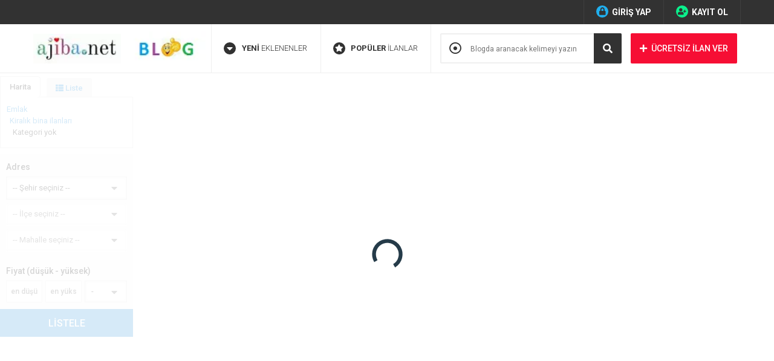

--- FILE ---
content_type: text/html; charset=UTF-8
request_url: https://ajiba.net/akilli-harita/?kat=313&sirala=
body_size: 13798
content:
<!DOCTYPE html>
<html lang="tr-TR">
<head>

<link rel="profile" href="//gmpg.org/xfn/11">
<link rel="pingback" href="https://ajiba.net/xmlrpc.php">
<meta charset="UTF-8">
<meta name="viewport" content="width=device-width, initial-scale=1, maximum-scale=1, user-scalable=yes">
	<style>img:is([sizes="auto" i], [sizes^="auto," i]) { contain-intrinsic-size: 3000px 1500px }</style>
	
		<!-- All in One SEO Pro 4.9.3 - aioseo.com -->
		<title></title>
	<meta name="yandex-verification" content="e9f2912d8287efda" />
	<link rel="canonical" href="https://ajiba.net/akilli-harita/" />
	<meta name="generator" content="All in One SEO Pro (AIOSEO) 4.9.3" />
		<script type="application/ld+json" class="aioseo-schema">
			{"@context":"https:\/\/schema.org","@graph":[{"@type":"BreadcrumbList","@id":"https:\/\/ajiba.net\/akilli-harita\/#breadcrumblist","itemListElement":[{"@type":"ListItem","@id":"https:\/\/ajiba.net#listItem","position":1,"name":"Home"}]},{"@type":"Organization","@id":"https:\/\/ajiba.net\/#organization","name":"Ajiba.Net","description":"Ajiba Ya\u015fam ve Al\u0131\u015fveri\u015f Merkezi","url":"https:\/\/ajiba.net\/","logo":{"@type":"ImageObject","url":"https:\/\/ajiba.net\/wp-content\/uploads\/ajiba-logo.png","@id":"https:\/\/ajiba.net\/akilli-harita\/#organizationLogo","width":220,"height":40},"image":{"@id":"https:\/\/ajiba.net\/akilli-harita\/#organizationLogo"}},{"@type":"WebPage","@id":"https:\/\/ajiba.net\/akilli-harita\/#webpage","url":"https:\/\/ajiba.net\/akilli-harita\/","inLanguage":"tr-TR","isPartOf":{"@id":"https:\/\/ajiba.net\/#website"},"breadcrumb":{"@id":"https:\/\/ajiba.net\/akilli-harita\/#breadcrumblist"}},{"@type":"WebSite","@id":"https:\/\/ajiba.net\/#website","url":"https:\/\/ajiba.net\/","name":"Ajiba AVM","description":"Ajiba Ya\u015fam ve Al\u0131\u015fveri\u015f Merkezi","inLanguage":"tr-TR","publisher":{"@id":"https:\/\/ajiba.net\/#organization"}}]}
		</script>
		<!-- All in One SEO Pro -->

<link rel='dns-prefetch' href='//fonts.googleapis.com' />
<script type="text/javascript">
/* <![CDATA[ */
window._wpemojiSettings = {"baseUrl":"https:\/\/s.w.org\/images\/core\/emoji\/16.0.1\/72x72\/","ext":".png","svgUrl":"https:\/\/s.w.org\/images\/core\/emoji\/16.0.1\/svg\/","svgExt":".svg","source":{"concatemoji":"https:\/\/ajiba.net\/wp-includes\/js\/wp-emoji-release.min.js?ver=6.8.3"}};
/*! This file is auto-generated */
!function(s,n){var o,i,e;function c(e){try{var t={supportTests:e,timestamp:(new Date).valueOf()};sessionStorage.setItem(o,JSON.stringify(t))}catch(e){}}function p(e,t,n){e.clearRect(0,0,e.canvas.width,e.canvas.height),e.fillText(t,0,0);var t=new Uint32Array(e.getImageData(0,0,e.canvas.width,e.canvas.height).data),a=(e.clearRect(0,0,e.canvas.width,e.canvas.height),e.fillText(n,0,0),new Uint32Array(e.getImageData(0,0,e.canvas.width,e.canvas.height).data));return t.every(function(e,t){return e===a[t]})}function u(e,t){e.clearRect(0,0,e.canvas.width,e.canvas.height),e.fillText(t,0,0);for(var n=e.getImageData(16,16,1,1),a=0;a<n.data.length;a++)if(0!==n.data[a])return!1;return!0}function f(e,t,n,a){switch(t){case"flag":return n(e,"\ud83c\udff3\ufe0f\u200d\u26a7\ufe0f","\ud83c\udff3\ufe0f\u200b\u26a7\ufe0f")?!1:!n(e,"\ud83c\udde8\ud83c\uddf6","\ud83c\udde8\u200b\ud83c\uddf6")&&!n(e,"\ud83c\udff4\udb40\udc67\udb40\udc62\udb40\udc65\udb40\udc6e\udb40\udc67\udb40\udc7f","\ud83c\udff4\u200b\udb40\udc67\u200b\udb40\udc62\u200b\udb40\udc65\u200b\udb40\udc6e\u200b\udb40\udc67\u200b\udb40\udc7f");case"emoji":return!a(e,"\ud83e\udedf")}return!1}function g(e,t,n,a){var r="undefined"!=typeof WorkerGlobalScope&&self instanceof WorkerGlobalScope?new OffscreenCanvas(300,150):s.createElement("canvas"),o=r.getContext("2d",{willReadFrequently:!0}),i=(o.textBaseline="top",o.font="600 32px Arial",{});return e.forEach(function(e){i[e]=t(o,e,n,a)}),i}function t(e){var t=s.createElement("script");t.src=e,t.defer=!0,s.head.appendChild(t)}"undefined"!=typeof Promise&&(o="wpEmojiSettingsSupports",i=["flag","emoji"],n.supports={everything:!0,everythingExceptFlag:!0},e=new Promise(function(e){s.addEventListener("DOMContentLoaded",e,{once:!0})}),new Promise(function(t){var n=function(){try{var e=JSON.parse(sessionStorage.getItem(o));if("object"==typeof e&&"number"==typeof e.timestamp&&(new Date).valueOf()<e.timestamp+604800&&"object"==typeof e.supportTests)return e.supportTests}catch(e){}return null}();if(!n){if("undefined"!=typeof Worker&&"undefined"!=typeof OffscreenCanvas&&"undefined"!=typeof URL&&URL.createObjectURL&&"undefined"!=typeof Blob)try{var e="postMessage("+g.toString()+"("+[JSON.stringify(i),f.toString(),p.toString(),u.toString()].join(",")+"));",a=new Blob([e],{type:"text/javascript"}),r=new Worker(URL.createObjectURL(a),{name:"wpTestEmojiSupports"});return void(r.onmessage=function(e){c(n=e.data),r.terminate(),t(n)})}catch(e){}c(n=g(i,f,p,u))}t(n)}).then(function(e){for(var t in e)n.supports[t]=e[t],n.supports.everything=n.supports.everything&&n.supports[t],"flag"!==t&&(n.supports.everythingExceptFlag=n.supports.everythingExceptFlag&&n.supports[t]);n.supports.everythingExceptFlag=n.supports.everythingExceptFlag&&!n.supports.flag,n.DOMReady=!1,n.readyCallback=function(){n.DOMReady=!0}}).then(function(){return e}).then(function(){var e;n.supports.everything||(n.readyCallback(),(e=n.source||{}).concatemoji?t(e.concatemoji):e.wpemoji&&e.twemoji&&(t(e.twemoji),t(e.wpemoji)))}))}((window,document),window._wpemojiSettings);
/* ]]> */
</script>
<style id='wp-emoji-styles-inline-css' type='text/css'>

	img.wp-smiley, img.emoji {
		display: inline !important;
		border: none !important;
		box-shadow: none !important;
		height: 1em !important;
		width: 1em !important;
		margin: 0 0.07em !important;
		vertical-align: -0.1em !important;
		background: none !important;
		padding: 0 !important;
	}
</style>
<link rel='stylesheet' id='wp-block-library-css' href='https://ajiba.net/wp-includes/css/dist/block-library/style.min.css?ver=6.8.3' type='text/css' media='all' />
<style id='classic-theme-styles-inline-css' type='text/css'>
/*! This file is auto-generated */
.wp-block-button__link{color:#fff;background-color:#32373c;border-radius:9999px;box-shadow:none;text-decoration:none;padding:calc(.667em + 2px) calc(1.333em + 2px);font-size:1.125em}.wp-block-file__button{background:#32373c;color:#fff;text-decoration:none}
</style>
<link rel='stylesheet' id='aioseo/css/src/vue/standalone/blocks/table-of-contents/global.scss-css' href='https://ajiba.net/wp-content/plugins/all-in-one-seo-pack-pro/dist/Pro/assets/css/table-of-contents/global.e90f6d47.css?ver=4.9.3' type='text/css' media='all' />
<link rel='stylesheet' id='aioseo/css/src/vue/standalone/blocks/pro/recipe/global.scss-css' href='https://ajiba.net/wp-content/plugins/all-in-one-seo-pack-pro/dist/Pro/assets/css/recipe/global.67a3275f.css?ver=4.9.3' type='text/css' media='all' />
<link rel='stylesheet' id='aioseo/css/src/vue/standalone/blocks/pro/product/global.scss-css' href='https://ajiba.net/wp-content/plugins/all-in-one-seo-pack-pro/dist/Pro/assets/css/product/global.61066cfb.css?ver=4.9.3' type='text/css' media='all' />
<style id='global-styles-inline-css' type='text/css'>
:root{--wp--preset--aspect-ratio--square: 1;--wp--preset--aspect-ratio--4-3: 4/3;--wp--preset--aspect-ratio--3-4: 3/4;--wp--preset--aspect-ratio--3-2: 3/2;--wp--preset--aspect-ratio--2-3: 2/3;--wp--preset--aspect-ratio--16-9: 16/9;--wp--preset--aspect-ratio--9-16: 9/16;--wp--preset--color--black: #000000;--wp--preset--color--cyan-bluish-gray: #abb8c3;--wp--preset--color--white: #ffffff;--wp--preset--color--pale-pink: #f78da7;--wp--preset--color--vivid-red: #cf2e2e;--wp--preset--color--luminous-vivid-orange: #ff6900;--wp--preset--color--luminous-vivid-amber: #fcb900;--wp--preset--color--light-green-cyan: #7bdcb5;--wp--preset--color--vivid-green-cyan: #00d084;--wp--preset--color--pale-cyan-blue: #8ed1fc;--wp--preset--color--vivid-cyan-blue: #0693e3;--wp--preset--color--vivid-purple: #9b51e0;--wp--preset--gradient--vivid-cyan-blue-to-vivid-purple: linear-gradient(135deg,rgba(6,147,227,1) 0%,rgb(155,81,224) 100%);--wp--preset--gradient--light-green-cyan-to-vivid-green-cyan: linear-gradient(135deg,rgb(122,220,180) 0%,rgb(0,208,130) 100%);--wp--preset--gradient--luminous-vivid-amber-to-luminous-vivid-orange: linear-gradient(135deg,rgba(252,185,0,1) 0%,rgba(255,105,0,1) 100%);--wp--preset--gradient--luminous-vivid-orange-to-vivid-red: linear-gradient(135deg,rgba(255,105,0,1) 0%,rgb(207,46,46) 100%);--wp--preset--gradient--very-light-gray-to-cyan-bluish-gray: linear-gradient(135deg,rgb(238,238,238) 0%,rgb(169,184,195) 100%);--wp--preset--gradient--cool-to-warm-spectrum: linear-gradient(135deg,rgb(74,234,220) 0%,rgb(151,120,209) 20%,rgb(207,42,186) 40%,rgb(238,44,130) 60%,rgb(251,105,98) 80%,rgb(254,248,76) 100%);--wp--preset--gradient--blush-light-purple: linear-gradient(135deg,rgb(255,206,236) 0%,rgb(152,150,240) 100%);--wp--preset--gradient--blush-bordeaux: linear-gradient(135deg,rgb(254,205,165) 0%,rgb(254,45,45) 50%,rgb(107,0,62) 100%);--wp--preset--gradient--luminous-dusk: linear-gradient(135deg,rgb(255,203,112) 0%,rgb(199,81,192) 50%,rgb(65,88,208) 100%);--wp--preset--gradient--pale-ocean: linear-gradient(135deg,rgb(255,245,203) 0%,rgb(182,227,212) 50%,rgb(51,167,181) 100%);--wp--preset--gradient--electric-grass: linear-gradient(135deg,rgb(202,248,128) 0%,rgb(113,206,126) 100%);--wp--preset--gradient--midnight: linear-gradient(135deg,rgb(2,3,129) 0%,rgb(40,116,252) 100%);--wp--preset--font-size--small: 13px;--wp--preset--font-size--medium: 20px;--wp--preset--font-size--large: 36px;--wp--preset--font-size--x-large: 42px;--wp--preset--spacing--20: 0.44rem;--wp--preset--spacing--30: 0.67rem;--wp--preset--spacing--40: 1rem;--wp--preset--spacing--50: 1.5rem;--wp--preset--spacing--60: 2.25rem;--wp--preset--spacing--70: 3.38rem;--wp--preset--spacing--80: 5.06rem;--wp--preset--shadow--natural: 6px 6px 9px rgba(0, 0, 0, 0.2);--wp--preset--shadow--deep: 12px 12px 50px rgba(0, 0, 0, 0.4);--wp--preset--shadow--sharp: 6px 6px 0px rgba(0, 0, 0, 0.2);--wp--preset--shadow--outlined: 6px 6px 0px -3px rgba(255, 255, 255, 1), 6px 6px rgba(0, 0, 0, 1);--wp--preset--shadow--crisp: 6px 6px 0px rgba(0, 0, 0, 1);}:where(.is-layout-flex){gap: 0.5em;}:where(.is-layout-grid){gap: 0.5em;}body .is-layout-flex{display: flex;}.is-layout-flex{flex-wrap: wrap;align-items: center;}.is-layout-flex > :is(*, div){margin: 0;}body .is-layout-grid{display: grid;}.is-layout-grid > :is(*, div){margin: 0;}:where(.wp-block-columns.is-layout-flex){gap: 2em;}:where(.wp-block-columns.is-layout-grid){gap: 2em;}:where(.wp-block-post-template.is-layout-flex){gap: 1.25em;}:where(.wp-block-post-template.is-layout-grid){gap: 1.25em;}.has-black-color{color: var(--wp--preset--color--black) !important;}.has-cyan-bluish-gray-color{color: var(--wp--preset--color--cyan-bluish-gray) !important;}.has-white-color{color: var(--wp--preset--color--white) !important;}.has-pale-pink-color{color: var(--wp--preset--color--pale-pink) !important;}.has-vivid-red-color{color: var(--wp--preset--color--vivid-red) !important;}.has-luminous-vivid-orange-color{color: var(--wp--preset--color--luminous-vivid-orange) !important;}.has-luminous-vivid-amber-color{color: var(--wp--preset--color--luminous-vivid-amber) !important;}.has-light-green-cyan-color{color: var(--wp--preset--color--light-green-cyan) !important;}.has-vivid-green-cyan-color{color: var(--wp--preset--color--vivid-green-cyan) !important;}.has-pale-cyan-blue-color{color: var(--wp--preset--color--pale-cyan-blue) !important;}.has-vivid-cyan-blue-color{color: var(--wp--preset--color--vivid-cyan-blue) !important;}.has-vivid-purple-color{color: var(--wp--preset--color--vivid-purple) !important;}.has-black-background-color{background-color: var(--wp--preset--color--black) !important;}.has-cyan-bluish-gray-background-color{background-color: var(--wp--preset--color--cyan-bluish-gray) !important;}.has-white-background-color{background-color: var(--wp--preset--color--white) !important;}.has-pale-pink-background-color{background-color: var(--wp--preset--color--pale-pink) !important;}.has-vivid-red-background-color{background-color: var(--wp--preset--color--vivid-red) !important;}.has-luminous-vivid-orange-background-color{background-color: var(--wp--preset--color--luminous-vivid-orange) !important;}.has-luminous-vivid-amber-background-color{background-color: var(--wp--preset--color--luminous-vivid-amber) !important;}.has-light-green-cyan-background-color{background-color: var(--wp--preset--color--light-green-cyan) !important;}.has-vivid-green-cyan-background-color{background-color: var(--wp--preset--color--vivid-green-cyan) !important;}.has-pale-cyan-blue-background-color{background-color: var(--wp--preset--color--pale-cyan-blue) !important;}.has-vivid-cyan-blue-background-color{background-color: var(--wp--preset--color--vivid-cyan-blue) !important;}.has-vivid-purple-background-color{background-color: var(--wp--preset--color--vivid-purple) !important;}.has-black-border-color{border-color: var(--wp--preset--color--black) !important;}.has-cyan-bluish-gray-border-color{border-color: var(--wp--preset--color--cyan-bluish-gray) !important;}.has-white-border-color{border-color: var(--wp--preset--color--white) !important;}.has-pale-pink-border-color{border-color: var(--wp--preset--color--pale-pink) !important;}.has-vivid-red-border-color{border-color: var(--wp--preset--color--vivid-red) !important;}.has-luminous-vivid-orange-border-color{border-color: var(--wp--preset--color--luminous-vivid-orange) !important;}.has-luminous-vivid-amber-border-color{border-color: var(--wp--preset--color--luminous-vivid-amber) !important;}.has-light-green-cyan-border-color{border-color: var(--wp--preset--color--light-green-cyan) !important;}.has-vivid-green-cyan-border-color{border-color: var(--wp--preset--color--vivid-green-cyan) !important;}.has-pale-cyan-blue-border-color{border-color: var(--wp--preset--color--pale-cyan-blue) !important;}.has-vivid-cyan-blue-border-color{border-color: var(--wp--preset--color--vivid-cyan-blue) !important;}.has-vivid-purple-border-color{border-color: var(--wp--preset--color--vivid-purple) !important;}.has-vivid-cyan-blue-to-vivid-purple-gradient-background{background: var(--wp--preset--gradient--vivid-cyan-blue-to-vivid-purple) !important;}.has-light-green-cyan-to-vivid-green-cyan-gradient-background{background: var(--wp--preset--gradient--light-green-cyan-to-vivid-green-cyan) !important;}.has-luminous-vivid-amber-to-luminous-vivid-orange-gradient-background{background: var(--wp--preset--gradient--luminous-vivid-amber-to-luminous-vivid-orange) !important;}.has-luminous-vivid-orange-to-vivid-red-gradient-background{background: var(--wp--preset--gradient--luminous-vivid-orange-to-vivid-red) !important;}.has-very-light-gray-to-cyan-bluish-gray-gradient-background{background: var(--wp--preset--gradient--very-light-gray-to-cyan-bluish-gray) !important;}.has-cool-to-warm-spectrum-gradient-background{background: var(--wp--preset--gradient--cool-to-warm-spectrum) !important;}.has-blush-light-purple-gradient-background{background: var(--wp--preset--gradient--blush-light-purple) !important;}.has-blush-bordeaux-gradient-background{background: var(--wp--preset--gradient--blush-bordeaux) !important;}.has-luminous-dusk-gradient-background{background: var(--wp--preset--gradient--luminous-dusk) !important;}.has-pale-ocean-gradient-background{background: var(--wp--preset--gradient--pale-ocean) !important;}.has-electric-grass-gradient-background{background: var(--wp--preset--gradient--electric-grass) !important;}.has-midnight-gradient-background{background: var(--wp--preset--gradient--midnight) !important;}.has-small-font-size{font-size: var(--wp--preset--font-size--small) !important;}.has-medium-font-size{font-size: var(--wp--preset--font-size--medium) !important;}.has-large-font-size{font-size: var(--wp--preset--font-size--large) !important;}.has-x-large-font-size{font-size: var(--wp--preset--font-size--x-large) !important;}
:where(.wp-block-post-template.is-layout-flex){gap: 1.25em;}:where(.wp-block-post-template.is-layout-grid){gap: 1.25em;}
:where(.wp-block-columns.is-layout-flex){gap: 2em;}:where(.wp-block-columns.is-layout-grid){gap: 2em;}
:root :where(.wp-block-pullquote){font-size: 1.5em;line-height: 1.6;}
</style>
<link rel='stylesheet' id='css-css' href='https://ajiba.net/wp-content/themes/ilanv2/style.css?ver=6.8.3' type='text/css' media='all' />
<link rel='stylesheet' id='icons-css' href='https://ajiba.net/wp-content/themes/ilanv2/css/font-awesome.min.css?ver=6.8.3' type='text/css' media='all' />
<link rel='stylesheet' id='roboto-css' href='https://fonts.googleapis.com/css?family=Roboto%3A300%2C400%2C500%2C600%2C700%2C900&#038;subset=latin-ext&#038;ver=6.8.3' type='text/css' media='all' />
<link rel='stylesheet' id='jqui-css' href='https://ajiba.net/wp-content/themes/ilanv2/css/jquery-ui-1.9.2.custom.min.css?ver=6.8.3' type='text/css' media='all' />
<link rel='stylesheet' id='scrollbar-css' href='https://ajiba.net/wp-content/themes/ilanv2/css/jquery.scrollbar.css?ver=6.8.3' type='text/css' media='all' />
<link rel='stylesheet' id='slick-css' href='https://ajiba.net/wp-content/themes/ilanv2/css/slick.css?ver=6.8.3' type='text/css' media='all' />
<script type="text/javascript">
            window._nslDOMReady = function (callback) {
                if ( document.readyState === "complete" || document.readyState === "interactive" ) {
                    callback();
                } else {
                    document.addEventListener( "DOMContentLoaded", callback );
                }
            };
            </script><script type="text/javascript" src="https://ajiba.net/wp-content/themes/ilanv2/js/jquery-1.8.3.min.js?ver=6.8.3" id="jquery-full-js"></script>
<script type="text/javascript" src="https://ajiba.net/wp-content/themes/ilanv2/js/jquery-ui-1.9.2.custom.min.js?ver=6.8.3" id="jquery-ui-js"></script>
<script type="text/javascript" src="https://ajiba.net/wp-content/themes/ilanv2/js/jquery.scrollbar.min.js?ver=6.8.3" id="scrollbar-js"></script>
<script type="text/javascript" src="https://ajiba.net/wp-content/themes/ilanv2/js/slick.min.js?ver=6.8.3" id="slick-js"></script>
<script type="text/javascript" src="https://ajiba.net/wp-content/themes/ilanv2/js/scripts.js?ver=6.8.3" id="scripts-js"></script>
<link rel="https://api.w.org/" href="https://ajiba.net/wp-json/" /><link rel="EditURI" type="application/rsd+xml" title="RSD" href="https://ajiba.net/xmlrpc.php?rsd" />
<meta name="generator" content="WordPress 6.8.3" />
<script>document.createElement( "picture" );if(!window.HTMLPictureElement && document.addEventListener) {window.addEventListener("DOMContentLoaded", function() {var s = document.createElement("script");s.src = "https://ajiba.net/wp-content/plugins/webp-express/js/picturefill.min.js";document.body.appendChild(s);});}</script><link rel="icon" href="https://ajiba.net/wp-content/uploads/cropped-emoji-32x32.jpg" sizes="32x32" />
<link rel="icon" href="https://ajiba.net/wp-content/uploads/cropped-emoji-192x192.jpg" sizes="192x192" />
<link rel="apple-touch-icon" href="https://ajiba.net/wp-content/uploads/cropped-emoji-180x180.jpg" />
<meta name="msapplication-TileImage" content="https://ajiba.net/wp-content/uploads/cropped-emoji-270x270.jpg" />
<style type="text/css">div.nsl-container[data-align="left"] {
    text-align: left;
}

div.nsl-container[data-align="center"] {
    text-align: center;
}

div.nsl-container[data-align="right"] {
    text-align: right;
}


div.nsl-container div.nsl-container-buttons a[data-plugin="nsl"] {
    text-decoration: none;
    box-shadow: none;
    border: 0;
}

div.nsl-container .nsl-container-buttons {
    display: flex;
    padding: 5px 0;
}

div.nsl-container.nsl-container-block .nsl-container-buttons {
    display: inline-grid;
    grid-template-columns: minmax(145px, auto);
}

div.nsl-container-block-fullwidth .nsl-container-buttons {
    flex-flow: column;
    align-items: center;
}

div.nsl-container-block-fullwidth .nsl-container-buttons a,
div.nsl-container-block .nsl-container-buttons a {
    flex: 1 1 auto;
    display: block;
    margin: 5px 0;
    width: 100%;
}

div.nsl-container-inline {
    margin: -5px;
    text-align: left;
}

div.nsl-container-inline .nsl-container-buttons {
    justify-content: center;
    flex-wrap: wrap;
}

div.nsl-container-inline .nsl-container-buttons a {
    margin: 5px;
    display: inline-block;
}

div.nsl-container-grid .nsl-container-buttons {
    flex-flow: row;
    align-items: center;
    flex-wrap: wrap;
}

div.nsl-container-grid .nsl-container-buttons a {
    flex: 1 1 auto;
    display: block;
    margin: 5px;
    max-width: 280px;
    width: 100%;
}

@media only screen and (min-width: 650px) {
    div.nsl-container-grid .nsl-container-buttons a {
        width: auto;
    }
}

div.nsl-container .nsl-button {
    cursor: pointer;
    vertical-align: top;
    border-radius: 4px;
}

div.nsl-container .nsl-button-default {
    color: #fff;
    display: flex;
}

div.nsl-container .nsl-button-icon {
    display: inline-block;
}

div.nsl-container .nsl-button-svg-container {
    flex: 0 0 auto;
    padding: 8px;
    display: flex;
    align-items: center;
}

div.nsl-container svg {
    height: 24px;
    width: 24px;
    vertical-align: top;
}

div.nsl-container .nsl-button-default div.nsl-button-label-container {
    margin: 0 24px 0 12px;
    padding: 10px 0;
    font-family: Helvetica, Arial, sans-serif;
    font-size: 16px;
    line-height: 20px;
    letter-spacing: .25px;
    overflow: hidden;
    text-align: center;
    text-overflow: clip;
    white-space: nowrap;
    flex: 1 1 auto;
    -webkit-font-smoothing: antialiased;
    -moz-osx-font-smoothing: grayscale;
    text-transform: none;
    display: inline-block;
}

div.nsl-container .nsl-button-google[data-skin="dark"] .nsl-button-svg-container {
    margin: 1px;
    padding: 7px;
    border-radius: 3px;
    background: #fff;
}

div.nsl-container .nsl-button-google[data-skin="light"] {
    border-radius: 1px;
    box-shadow: 0 1px 5px 0 rgba(0, 0, 0, .25);
    color: RGBA(0, 0, 0, 0.54);
}

div.nsl-container .nsl-button-apple .nsl-button-svg-container {
    padding: 0 6px;
}

div.nsl-container .nsl-button-apple .nsl-button-svg-container svg {
    height: 40px;
    width: auto;
}

div.nsl-container .nsl-button-apple[data-skin="light"] {
    color: #000;
    box-shadow: 0 0 0 1px #000;
}

div.nsl-container .nsl-button-facebook[data-skin="white"] {
    color: #000;
    box-shadow: inset 0 0 0 1px #000;
}

div.nsl-container .nsl-button-facebook[data-skin="light"] {
    color: #1877F2;
    box-shadow: inset 0 0 0 1px #1877F2;
}

div.nsl-container .nsl-button-spotify[data-skin="white"] {
    color: #191414;
    box-shadow: inset 0 0 0 1px #191414;
}

div.nsl-container .nsl-button-apple div.nsl-button-label-container {
    font-size: 17px;
    font-family: -apple-system, BlinkMacSystemFont, "Segoe UI", Roboto, Helvetica, Arial, sans-serif, "Apple Color Emoji", "Segoe UI Emoji", "Segoe UI Symbol";
}

div.nsl-container .nsl-button-slack div.nsl-button-label-container {
    font-size: 17px;
    font-family: -apple-system, BlinkMacSystemFont, "Segoe UI", Roboto, Helvetica, Arial, sans-serif, "Apple Color Emoji", "Segoe UI Emoji", "Segoe UI Symbol";
}

div.nsl-container .nsl-button-slack[data-skin="light"] {
    color: #000000;
    box-shadow: inset 0 0 0 1px #DDDDDD;
}

div.nsl-container .nsl-button-tiktok[data-skin="light"] {
    color: #161823;
    box-shadow: 0 0 0 1px rgba(22, 24, 35, 0.12);
}


div.nsl-container .nsl-button-kakao {
    color: rgba(0, 0, 0, 0.85);
}

.nsl-clear {
    clear: both;
}

.nsl-container {
    clear: both;
}

.nsl-disabled-provider .nsl-button {
    filter: grayscale(1);
    opacity: 0.8;
}

/*Button align start*/

div.nsl-container-inline[data-align="left"] .nsl-container-buttons {
    justify-content: flex-start;
}

div.nsl-container-inline[data-align="center"] .nsl-container-buttons {
    justify-content: center;
}

div.nsl-container-inline[data-align="right"] .nsl-container-buttons {
    justify-content: flex-end;
}


div.nsl-container-grid[data-align="left"] .nsl-container-buttons {
    justify-content: flex-start;
}

div.nsl-container-grid[data-align="center"] .nsl-container-buttons {
    justify-content: center;
}

div.nsl-container-grid[data-align="right"] .nsl-container-buttons {
    justify-content: flex-end;
}

div.nsl-container-grid[data-align="space-around"] .nsl-container-buttons {
    justify-content: space-around;
}

div.nsl-container-grid[data-align="space-between"] .nsl-container-buttons {
    justify-content: space-between;
}

/* Button align end*/

/* Redirect */

#nsl-redirect-overlay {
    display: flex;
    flex-direction: column;
    justify-content: center;
    align-items: center;
    position: fixed;
    z-index: 1000000;
    left: 0;
    top: 0;
    width: 100%;
    height: 100%;
    backdrop-filter: blur(1px);
    background-color: RGBA(0, 0, 0, .32);;
}

#nsl-redirect-overlay-container {
    display: flex;
    flex-direction: column;
    justify-content: center;
    align-items: center;
    background-color: white;
    padding: 30px;
    border-radius: 10px;
}

#nsl-redirect-overlay-spinner {
    content: '';
    display: block;
    margin: 20px;
    border: 9px solid RGBA(0, 0, 0, .6);
    border-top: 9px solid #fff;
    border-radius: 50%;
    box-shadow: inset 0 0 0 1px RGBA(0, 0, 0, .6), 0 0 0 1px RGBA(0, 0, 0, .6);
    width: 40px;
    height: 40px;
    animation: nsl-loader-spin 2s linear infinite;
}

@keyframes nsl-loader-spin {
    0% {
        transform: rotate(0deg)
    }
    to {
        transform: rotate(360deg)
    }
}

#nsl-redirect-overlay-title {
    font-family: -apple-system, BlinkMacSystemFont, "Segoe UI", Roboto, Oxygen-Sans, Ubuntu, Cantarell, "Helvetica Neue", sans-serif;
    font-size: 18px;
    font-weight: bold;
    color: #3C434A;
}

#nsl-redirect-overlay-text {
    font-family: -apple-system, BlinkMacSystemFont, "Segoe UI", Roboto, Oxygen-Sans, Ubuntu, Cantarell, "Helvetica Neue", sans-serif;
    text-align: center;
    font-size: 14px;
    color: #3C434A;
}

/* Redirect END*/</style><style type="text/css">/* Notice fallback */
#nsl-notices-fallback {
    position: fixed;
    right: 10px;
    top: 10px;
    z-index: 10000;
}

.admin-bar #nsl-notices-fallback {
    top: 42px;
}

#nsl-notices-fallback > div {
    position: relative;
    background: #fff;
    border-left: 4px solid #fff;
    box-shadow: 0 1px 1px 0 rgba(0, 0, 0, .1);
    margin: 5px 15px 2px;
    padding: 1px 20px;
}

#nsl-notices-fallback > div.error {
    display: block;
    border-left-color: #dc3232;
}

#nsl-notices-fallback > div.updated {
    display: block;
    border-left-color: #46b450;
}

#nsl-notices-fallback p {
    margin: .5em 0;
    padding: 2px;
}

#nsl-notices-fallback > div:after {
    position: absolute;
    right: 5px;
    top: 5px;
    content: '\00d7';
    display: block;
    height: 16px;
    width: 16px;
    line-height: 16px;
    text-align: center;
    font-size: 20px;
    cursor: pointer;
}</style>		<style type="text/css" id="wp-custom-css">
			.main-right .ilanlar .fiyat span {
    font-size: 14px;
    font-weight: bold;
    display: none;
    text-align: center;
}

.ilan-bilgi .ilan-fiyat div {
    background: #333;
    padding: 15px;
    text-align: center;
    font-size: 22px;
    font-weight: 500;
    color: #fff;
    border-bottom: 1px solid #222;
    display: none;
}

@media only screen and (max-width: 768px) {
header .logo img {
margin: 10px 0px 10px 15px; 
}
}		</style>
		    <script type="text/javascript" src="https://ajiba.net/wp-content/themes/ilanv2/js/anime.min.js"></script>
    <script>
        jQuery(document).ready(function(){
            setTimeout(function(){
                anime.timeline({loop: false})
                    .add({
                        targets: '.animated-text .word',
                        scale: [5,1],
                        opacity: [0,1],
                        easing: "easeOutCirc",
                        duration: 800,
                        delay: (el, i) => 800 * i,
                        run: function () {
                            $('.animated-text').addClass("activated")
                        }
                    });
            }, 500)
        })
    </script>
    <style>
        .animated-text {
            visibility: hidden;
        }

        .animated-text.activated {
            visibility: visible;
        }

        .animated-text .word {
            display: inline-block;
            line-height: 1em;
        }
    </style>

    <link rel="stylesheet" href="https://ajiba.net/wp-content/themes/ilanv2/css/aos.css"/>
    <script type="text/javascript" src="https://ajiba.net/wp-content/themes/ilanv2/js/aos.js"></script>
    <script>
        jQuery(document).ready(function(){
            AOS.init();
        })
    </script>

<script type="text/javascript">
var ajax_url = 'https://ajiba.net/callback';
var theme_url = 'https://ajiba.net/wp-content/themes/ilanv2/';
var facebook_id = '';
var is_mobile = 0;
var birim_icons = [{"icon":"<i class=\"fa fa-lira-sign\" data-birim=\"TL\"><\/i>","label":"T\u00fcrk Liras\u0131"},{"icon":"<i class=\"fa fa-dollar-sign\" data-birim=\"USD\"><\/i>","label":"ABD Dolar\u0131"},{"icon":"<i class=\"fa fa-euro-sign\" data-birim=\"EUR\"><\/i>","label":"Euro"},{"icon":"<i class=\"fa fa-pound-sign\" data-birim=\"GBP\"><\/i>","label":"\u0130ngiliz Sterlini"}]</script>
<meta property="fb:pages" content="272652786472462" />

</head>
<body
class="
2402"
    >
<div class="ust">
	<div class="center">
		
					<ul class="user-menu">
				<li>
					<a href="#giris" class="user-login"><i class="fa fa-lock"></i> GİRİŞ YAP</a>
				</li>
				<li><a href="https://ajiba.net/kayit" class="user-reg"><i class="fa fa-user-plus"></i> KAYIT OL</a></li>
			</ul>
		
	</div>
</div>

<header class="header-alt mobile-1">
	<div class="center">

      <div class="header-left">

         <div class="header-left-1">
				<a href="https://ajiba.net" class="logo"><picture><source srcset="https://ajiba.net/wp-content/webp-express/webp-images/uploads/2024/06/ajiba-e1726059117624.jpg.webp" type="image/webp"><img src="https://ajiba.net/wp-content/uploads/2024/06/ajiba-e1726059117624.jpg" class="webpexpress-processed"></picture></a>
         </div>
         
	          <div class="header-left-2">
				<a href="https://ajiba.net/blog" class="logo"><picture><source srcset="https://ajiba.net/wp-content/webp-express/webp-images/themes/ilanv2/images/ajiba-blog.png.webp" type="image/webp"><img src="https://ajiba.net/wp-content/themes/ilanv2/images/ajiba-blog.png" class="webpexpress-processed"></picture></a>
         </div>

      </div>
		<div class="header-right">
			<a href="https://ajiba.net/yeni-eklenenler" class="header-link"><i class="fa fa-caret-down"></i> <strong>YENİ</strong> EKLENENLER</a><a href="https://ajiba.net/populer-ilanlar" class="header-link"><i class="fa fa-star"></i> <strong>POPÜLER</strong> İLANLAR</a>			<div class="search-box long-0">
				<form method="get" action="https://ajiba.net">
					<i class="fa fa-dot-circle"></i>
					<input type="hidden" name="blogda" value="evet" />
					<input type="text" name="s" value="" placeholder="Blogda aranacak kelimeyi yazın" />
					<button type="submit"><i class="fa fa-search"></i></button>
				</form>
			</div>

						<a href="https://ajiba.net/ilan-ver" class="ilan-link"><i class="fa fa-plus"></i> ÜCRETSİZ İLAN VER</a>
					</div>
      <div class="clear"></div>
	</div>
</header>

<div class="search-left ara-left harita-arama" id="left-menu">
			<form method="get" action="" id="search_form">
			<input type="hidden" name="s" value="" />
			<input type="hidden" name="kat" value="313" id="ara_kat" />
			
						<ul class="ara-tabs">
				<li class="active">Harita</li>
				<li><a href="https://ajiba.net?kat=313&sirala=&s="><i class="fa fa-th-list"></i> Liste</a></li>
			</ul>
						
			<div class="ara-form-scroll">
				<div class="ara-kats">
					<ul>
						<li><a href="https://ajiba.net/emlak/">Emlak</a><ul><li><a href="https://ajiba.net/emlak/kiralik-bina/">Kiralık bina ilanları</a><ul><li class="cat-item-none">Kategori yok</li></li>					</ul>
				</div>
				<div class="ara-bar">
					<h3>Adres</h3>
					
					<select class="ara-select" name="il">
						<option value="">-- Şehir seçiniz --</option>
						<option value="1" >Adana</option><option value="2" >Adıyaman</option><option value="3" >Afyonkarahisar</option><option value="4" >Ağrı</option><option value="5" >Aksaray</option><option value="6" >Amasya</option><option value="7" >Ankara</option><option value="8" >Antalya</option><option value="9" >Ardahan</option><option value="10" >Artvin</option><option value="11" >Aydın</option><option value="12" >Balıkesir</option><option value="13" >Bartın</option><option value="14" >Batman</option><option value="15" >Bayburt</option><option value="16" >Bilecik</option><option value="17" >Bingöl</option><option value="18" >Bitlis</option><option value="19" >Bolu</option><option value="20" >Burdur</option><option value="21" >Bursa</option><option value="22" >Çanakkale</option><option value="23" >Çankırı</option><option value="24" >Çorum</option><option value="25" >Denizli</option><option value="26" >Diyarbakır</option><option value="27" >Düzce</option><option value="28" >Edirne</option><option value="29" >Elazığ</option><option value="30" >Erzincan</option><option value="31" >Erzurum</option><option value="32" >Eskişehir</option><option value="33" >Gaziantep</option><option value="34" >Giresun</option><option value="35" >Gümüşhane</option><option value="36" >Hakkari</option><option value="37" >Hatay</option><option value="38" >Iğdır</option><option value="39" >Isparta</option><option value="40" >İstanbul</option><option value="41" >İzmir</option><option value="42" >Kahramanmaraş</option><option value="43" >Karabük</option><option value="44" >Karaman</option><option value="45" >Kars</option><option value="46" >Kastamonu</option><option value="47" >Kayseri</option><option value="51" >Kilis</option><option value="48" >Kırıkkale</option><option value="49" >Kırklareli</option><option value="50" >Kırşehir</option><option value="52" >Kocaeli</option><option value="53" >Konya</option><option value="54" >Kütahya</option><option value="55" >Malatya</option><option value="56" >Manisa</option><option value="57" >Mardin</option><option value="58" >Mersin</option><option value="59" >Muğla</option><option value="60" >Muş</option><option value="61" >Nevşehir</option><option value="62" >Niğde</option><option value="63" >Ordu</option><option value="64" >Osmaniye</option><option value="65" >Rize</option><option value="66" >Sakarya</option><option value="67" >Samsun</option><option value="71" >Şanlıurfa</option><option value="68" >Siirt</option><option value="69" >Sinop</option><option value="72" >Şırnak</option><option value="70" >Sivas</option><option value="73" >Tekirdağ</option><option value="74" >Tokat</option><option value="75" >Trabzon</option><option value="76" >Tunceli</option><option value="77" >Uşak</option><option value="78" >Van</option><option value="79" >Yalova</option><option value="80" >Yozgat</option><option value="81" >Zonguldak</option>					</select>
					
					<select class="ara-select" name="ilce" disabled data-get="il">
						<option value="">-- İlçe seçiniz --</option>
											</select>
					
					<select class="ara-select" name="mahalle"  disabled data-get="ilce">
						<option value="">-- Mahalle seçiniz --</option>
											</select>
					
				</div>
				<div class="ara-bar fiyat-bar">
					<h3>Fiyat (düşük - yüksek)</h3>
					<input type="text" name="fiyat[min]" id="minfiyat" placeholder="en düşük" class="ara-fiyat"  />
					<input type="text" name="fiyat[max]" id="maxfiyat" placeholder="en yüksek" class="ara-fiyat"  />
					<select name="birim" class="ara-select">
						<option value="">-</option>
													<option value="TL" >TL</option>
													<option value="USD" >USD</option>
													<option value="EUR" >EUR</option>
													<option value="GBP" >GBP</option>
											</select>
					<div class="clear"></div>
				</div>
							</div>
			<button type="submit" class="ara-bar-btn">LİSTELE</button>
		</form></div>
<div class="smart-map-holder">
	<div class="smart-map" id="map_canvas">
	
	</div>
</div>
<div class="clear"></div>


<script type="text/javascript" src="https://ajiba.net/wp-content/themes/ilanv2/js/yandex_map.js"></script>

<script type="text/javascript">
function bounds_query(q) {
	var query = '&bounds[0][0]='+q[0][0]+'&bounds[0][1]='+q[0][1]+'&bounds[1][0]='+q[1][0]+'&bounds[1][1]='+q[1][1];
	return query;
}

function ajax_search(e, callback) {
	//$('#map_canvas').yandexMap('object_temizle');
	$.ajax({
		url: ajax_url,
		type: 'POST',
		data: $('#search_form').serialize()+'&islem=harita_ilan'+bounds_query(e.bounds)+'&s=',
		dataType: 'json',
		success: function(json) {
			if (typeof json.objects.features == 'object') {
				$('#map_canvas').yandexMap('add_objects', json.objects);
			}
			if (typeof callback == 'function')
				callback(json);
		}
	});
}

$(document).ready(function() {
	
	/* şehir seçimi */
	$('#search_form select[name="il"], #search_form select[name="ilce"], #search_form select[name="mahalle"]').change(function() {
		var $query = 'Türkiye';
		if ($('#search_form select[name="il"] option:selected').val())
			$query = $('#search_form select[name="il"] option:selected').text()+', '+$query;
		if ($('#search_form select[name="ilce"] option:selected').val())
			$query = $('#search_form select[name="ilce"] option:selected').text()+', '+$query;
		if ($('#search_form select[name="mahalle"] option:selected').val())
			$query = $('#search_form select[name="mahalle"] option:selected').text()+', '+$query;
		$('#map_canvas').yandexMap('search', { q: $query, autozoom: true });
	});
	
	/* form gönderimi */
	$('#search_form').live('submit', function() {
		var datas = $('#map_canvas').yandexMap('getBounds');
		$('.smart-map-holder').append('<div class="smart-map-loader"></div>');
		$('#map_canvas').yandexMap('object_temizle');
		ajax_search(datas, function() {
			$('.smart-map-holder .smart-map-loader').fadeOut(400, function() { $(this).remove(); });
		});
		return false;
	});
	
	$('.search-left .ara-kats a').live('click', function() {
		$('.smart-map-holder').append('<div class="smart-map-loader"></div>');
		$('#map_canvas').yandexMap('object_temizle');
		// kategori ID'sini alalım
		$id = $(this).attr("data-id");
		// kategori ID'sini güncelleyelim
		$('#ara_kat').val($id);
		ajax_search(datas, function(e) {
			$('#left-menu').html(e.leftmenu);
			$('.ara-select').each(function() {
				$(this).araselect();
			});
			$('.smart-map-holder .smart-map-loader').fadeOut(400, function() { $(this).remove(); });
		});
		return false;
	});
	
	$('#map_canvas, .smart-map-holder, .search-left').css("height", ($(window).height()-121)+'px');
	
	$("#search_form :input").live('change', function() {
		$('#search_form').submit();
	});

		/* haritayı başlatır */
	$('.smart-map-holder').append('<div class="smart-map-loader"></div>');
	$('#map_canvas').yandexMap('init', { 
		lat: '39.117668132386996', // türkiye
		lng: '35.18497049999997', // türkiye
		zoom: 7,
		objectClick: function(e) { // bir marker'a tıklayınca balon içeriğini değiştirir
			$('#map_canvas').yandexMap('objectBalon', {
				id: e.object_id,
				content: '<div class="map-content-loader"></div>'
			});
			$.ajax({
				url: ajax_url,
				data: { post_id: e.object_id, islem: 'map_balon' },
				type: 'POST',
				success: function(msg) {
					$('#map_canvas').yandexMap('objectBalon', {
						id: e.object_id,
						content: msg
					});
				}
			});
		},
		success: function(datas) {
			ajax_search(datas, function() {
				$('.smart-map-holder .smart-map-loader').fadeOut(400, function() { $(this).remove(); });
			});
		}
	});
	
	/*
		zoom in, zoom out veya hedef taşındığında çalışır
	*/
	$('#map_canvas').yandexMap('change', function(datas) {
		ajax_search(datas, function() {
		});
	});
	
});

</script>
<script type="speculationrules">
{"prefetch":[{"source":"document","where":{"and":[{"href_matches":"\/*"},{"not":{"href_matches":["\/wp-*.php","\/wp-admin\/*","\/wp-content\/uploads\/*","\/wp-content\/*","\/wp-content\/plugins\/*","\/wp-content\/themes\/ilanv2\/*","\/*\\?(.+)"]}},{"not":{"selector_matches":"a[rel~=\"nofollow\"]"}},{"not":{"selector_matches":".no-prefetch, .no-prefetch a"}}]},"eagerness":"conservative"}]}
</script>
<script type="text/javascript">(function (undefined) {let scriptOptions={"_localizedStrings":{"redirect_overlay_title":"Hold On","redirect_overlay_text":"You are being redirected to another page,<br>it may take a few seconds.","webview_notification_text":"The selected provider doesn't support embedded browsers!"},"_targetWindow":"prefer-popup","_redirectOverlay":"overlay-with-spinner-and-message","_unsupportedWebviewBehavior":""};
/**
 * Used when Cross-Origin-Opener-Policy blocked the access to the opener. We can't have a reference of the opened windows, so we should attempt to refresh only the windows that has opened popups.
 */
window._nslHasOpenedPopup = false;
window._nslWebViewNoticeElement = null;

window.NSLPopup = function (url, title, w, h) {

    /**
     * Cross-Origin-Opener-Policy blocked the access to the opener
     */
    if (typeof BroadcastChannel === "function") {
        const _nslLoginBroadCastChannel = new BroadcastChannel('nsl_login_broadcast_channel');
        _nslLoginBroadCastChannel.onmessage = (event) => {
            if (window?._nslHasOpenedPopup && event.data?.action === 'redirect') {
                window._nslHasOpenedPopup = false;

                const url = event.data?.href;
                _nslLoginBroadCastChannel.close();
                if (typeof window.nslRedirect === 'function') {
                    window.nslRedirect(url);
                } else {
                    window.opener.location = url;
                }
            }
        };
    }

    const userAgent = navigator.userAgent,
        mobile = function () {
            return /\b(iPhone|iP[ao]d)/.test(userAgent) ||
                /\b(iP[ao]d)/.test(userAgent) ||
                /Android/i.test(userAgent) ||
                /Mobile/i.test(userAgent);
        },
        screenX = window.screenX !== undefined ? window.screenX : window.screenLeft,
        screenY = window.screenY !== undefined ? window.screenY : window.screenTop,
        outerWidth = window.outerWidth !== undefined ? window.outerWidth : document.documentElement.clientWidth,
        outerHeight = window.outerHeight !== undefined ? window.outerHeight : document.documentElement.clientHeight - 22,
        targetWidth = mobile() ? null : w,
        targetHeight = mobile() ? null : h,
        left = parseInt(screenX + (outerWidth - targetWidth) / 2, 10),
        right = parseInt(screenY + (outerHeight - targetHeight) / 2.5, 10),
        features = [];
    if (targetWidth !== null) {
        features.push('width=' + targetWidth);
    }
    if (targetHeight !== null) {
        features.push('height=' + targetHeight);
    }
    features.push('left=' + left);
    features.push('top=' + right);
    features.push('scrollbars=1');

    const newWindow = window.open(url, title, features.join(','));

    if (window.focus) {
        newWindow.focus();
    }

    window._nslHasOpenedPopup = true;

    return newWindow;
};

let isWebView = null;

function checkWebView() {
    if (isWebView === null) {
        function _detectOS(ua) {
            if (/Android/.test(ua)) {
                return "Android";
            } else if (/iPhone|iPad|iPod/.test(ua)) {
                return "iOS";
            } else if (/Windows/.test(ua)) {
                return "Windows";
            } else if (/Mac OS X/.test(ua)) {
                return "Mac";
            } else if (/CrOS/.test(ua)) {
                return "Chrome OS";
            } else if (/Firefox/.test(ua)) {
                return "Firefox OS";
            }
            return "";
        }

        function _detectBrowser(ua) {
            let android = /Android/.test(ua);

            if (/Opera Mini/.test(ua) || / OPR/.test(ua) || / OPT/.test(ua)) {
                return "Opera";
            } else if (/CriOS/.test(ua)) {
                return "Chrome for iOS";
            } else if (/Edge/.test(ua)) {
                return "Edge";
            } else if (android && /Silk\//.test(ua)) {
                return "Silk";
            } else if (/Chrome/.test(ua)) {
                return "Chrome";
            } else if (/Firefox/.test(ua)) {
                return "Firefox";
            } else if (android) {
                return "AOSP";
            } else if (/MSIE|Trident/.test(ua)) {
                return "IE";
            } else if (/Safari\//.test(ua)) {
                return "Safari";
            } else if (/AppleWebKit/.test(ua)) {
                return "WebKit";
            }
            return "";
        }

        function _detectBrowserVersion(ua, browser) {
            if (browser === "Opera") {
                return /Opera Mini/.test(ua) ? _getVersion(ua, "Opera Mini/") :
                    / OPR/.test(ua) ? _getVersion(ua, " OPR/") :
                        _getVersion(ua, " OPT/");
            } else if (browser === "Chrome for iOS") {
                return _getVersion(ua, "CriOS/");
            } else if (browser === "Edge") {
                return _getVersion(ua, "Edge/");
            } else if (browser === "Chrome") {
                return _getVersion(ua, "Chrome/");
            } else if (browser === "Firefox") {
                return _getVersion(ua, "Firefox/");
            } else if (browser === "Silk") {
                return _getVersion(ua, "Silk/");
            } else if (browser === "AOSP") {
                return _getVersion(ua, "Version/");
            } else if (browser === "IE") {
                return /IEMobile/.test(ua) ? _getVersion(ua, "IEMobile/") :
                    /MSIE/.test(ua) ? _getVersion(ua, "MSIE ")
                        :
                        _getVersion(ua, "rv:");
            } else if (browser === "Safari") {
                return _getVersion(ua, "Version/");
            } else if (browser === "WebKit") {
                return _getVersion(ua, "WebKit/");
            }
            return "0.0.0";
        }

        function _getVersion(ua, token) {
            try {
                return _normalizeSemverString(ua.split(token)[1].trim().split(/[^\w\.]/)[0]);
            } catch (o_O) {
            }
            return "0.0.0";
        }

        function _normalizeSemverString(version) {
            const ary = version.split(/[\._]/);
            return (parseInt(ary[0], 10) || 0) + "." +
                (parseInt(ary[1], 10) || 0) + "." +
                (parseInt(ary[2], 10) || 0);
        }

        function _isWebView(ua, os, browser, version, options) {
            switch (os + browser) {
                case "iOSSafari":
                    return false;
                case "iOSWebKit":
                    return _isWebView_iOS(options);
                case "AndroidAOSP":
                    return false;
                case "AndroidChrome":
                    return parseFloat(version) >= 42 ? /; wv/.test(ua) : /\d{2}\.0\.0/.test(version) ? true : _isWebView_Android(options);
            }
            return false;
        }

        function _isWebView_iOS(options) {
            const document = (window["document"] || {});

            if ("WEB_VIEW" in options) {
                return options["WEB_VIEW"];
            }
            return !("fullscreenEnabled" in document || "webkitFullscreenEnabled" in document || false);
        }

        function _isWebView_Android(options) {
            if ("WEB_VIEW" in options) {
                return options["WEB_VIEW"];
            }
            return !("requestFileSystem" in window || "webkitRequestFileSystem" in window || false);
        }

        const options = {},
            nav = window.navigator || {},
            ua = nav.userAgent || "",
            os = _detectOS(ua),
            browser = _detectBrowser(ua),
            browserVersion = _detectBrowserVersion(ua, browser);

        isWebView = _isWebView(ua, os, browser, browserVersion, options);
    }

    return isWebView;
}

function isAllowedWebViewForUserAgent(provider) {
    const facebookAllowedWebViews = [
        'Instagram',
        'FBAV',
        'FBAN'
    ];
    let whitelist = [];

    if (provider && provider === 'facebook') {
        whitelist = facebookAllowedWebViews;
    }

    const nav = window.navigator || {},
        ua = nav.userAgent || "";

    if (whitelist.length && ua.match(new RegExp(whitelist.join('|')))) {
        return true;
    }

    return false;
}

function disableButtonInWebView(providerButtonElement) {
    if (providerButtonElement) {
        providerButtonElement.classList.add('nsl-disabled-provider');
        providerButtonElement.setAttribute('href', '#');

        providerButtonElement.addEventListener('pointerdown', (e) => {
            if (!window._nslWebViewNoticeElement) {
                window._nslWebViewNoticeElement = document.createElement('div');
                window._nslWebViewNoticeElement.id = "nsl-notices-fallback";
                window._nslWebViewNoticeElement.addEventListener('pointerdown', function (e) {
                    this.parentNode.removeChild(this);
                    window._nslWebViewNoticeElement = null;
                });
                const webviewNoticeHTML = '<div class="error"><p>' + scriptOptions._localizedStrings.webview_notification_text + '</p></div>';

                window._nslWebViewNoticeElement.insertAdjacentHTML("afterbegin", webviewNoticeHTML);
                document.body.appendChild(window._nslWebViewNoticeElement);
            }
        });
    }

}

window._nslDOMReady(function () {

    window.nslRedirect = function (url) {
        if (scriptOptions._redirectOverlay) {
            const overlay = document.createElement('div');
            overlay.id = "nsl-redirect-overlay";
            let overlayHTML = '';
            const overlayContainer = "<div id='nsl-redirect-overlay-container'>",
                overlayContainerClose = "</div>",
                overlaySpinner = "<div id='nsl-redirect-overlay-spinner'></div>",
                overlayTitle = "<p id='nsl-redirect-overlay-title'>" + scriptOptions._localizedStrings.redirect_overlay_title + "</p>",
                overlayText = "<p id='nsl-redirect-overlay-text'>" + scriptOptions._localizedStrings.redirect_overlay_text + "</p>";

            switch (scriptOptions._redirectOverlay) {
                case "overlay-only":
                    break;
                case "overlay-with-spinner":
                    overlayHTML = overlayContainer + overlaySpinner + overlayContainerClose;
                    break;
                default:
                    overlayHTML = overlayContainer + overlaySpinner + overlayTitle + overlayText + overlayContainerClose;
                    break;
            }

            overlay.insertAdjacentHTML("afterbegin", overlayHTML);
            document.body.appendChild(overlay);
        }

        window.location = url;
    };

    let targetWindow = scriptOptions._targetWindow || 'prefer-popup',
        lastPopup = false;


    document.addEventListener('click', function (e) {
        if (e.target) {
            const buttonLinkElement = e.target.closest('a[data-plugin="nsl"][data-action="connect"]') || e.target.closest('a[data-plugin="nsl"][data-action="link"]');
            if (buttonLinkElement) {
                if (lastPopup && !lastPopup.closed) {
                    e.preventDefault();
                    lastPopup.focus();
                } else {

                    let href = buttonLinkElement.href,
                        success = false;
                    if (href.indexOf('?') !== -1) {
                        href += '&';
                    } else {
                        href += '?';
                    }

                    const redirectTo = buttonLinkElement.dataset.redirect;
                    if (redirectTo === 'current') {
                        href += 'redirect=' + encodeURIComponent(window.location.href) + '&';
                    } else if (redirectTo && redirectTo !== '') {
                        href += 'redirect=' + encodeURIComponent(redirectTo) + '&';
                    }

                    if (targetWindow !== 'prefer-same-window' && checkWebView()) {
                        targetWindow = 'prefer-same-window';
                    }

                    if (targetWindow === 'prefer-popup') {
                        lastPopup = NSLPopup(href + 'display=popup', 'nsl-social-connect', buttonLinkElement.dataset.popupwidth, buttonLinkElement.dataset.popupheight);
                        if (lastPopup) {
                            success = true;
                            e.preventDefault();
                        }
                    } else if (targetWindow === 'prefer-new-tab') {
                        const newTab = window.open(href + 'display=popup', '_blank');
                        if (newTab) {
                            if (window.focus) {
                                newTab.focus();
                            }
                            success = true;
                            window._nslHasOpenedPopup = true;
                            e.preventDefault();
                        }
                    }

                    if (!success) {
                        window.location = href;
                        e.preventDefault();
                    }
                }
            }
        }
    });

    let buttonCountChanged = false;

    const googleLoginButtons = document.querySelectorAll(' a[data-plugin="nsl"][data-provider="google"]');
    if (googleLoginButtons.length && checkWebView()) {
        googleLoginButtons.forEach(function (googleLoginButton) {
            if (scriptOptions._unsupportedWebviewBehavior === 'disable-button') {
                disableButtonInWebView(googleLoginButton);
            } else {
                googleLoginButton.remove();
                buttonCountChanged = true;
            }
        });
    }

    const facebookLoginButtons = document.querySelectorAll(' a[data-plugin="nsl"][data-provider="facebook"]');
    if (facebookLoginButtons.length && checkWebView() && /Android/.test(window.navigator.userAgent) && !isAllowedWebViewForUserAgent('facebook')) {
        facebookLoginButtons.forEach(function (facebookLoginButton) {
            if (scriptOptions._unsupportedWebviewBehavior === 'disable-button') {
                disableButtonInWebView(facebookLoginButton);
            } else {
                facebookLoginButton.remove();
                buttonCountChanged = true;
            }
        });
    }

    const separators = document.querySelectorAll('div.nsl-separator');
    if (buttonCountChanged && separators.length) {
        separators.forEach(function (separator) {
            const separatorParentNode = separator.parentNode;
            if (separatorParentNode) {
                const separatorButtonContainer = separatorParentNode.querySelector('div.nsl-container-buttons');
                if (separatorButtonContainer && !separatorButtonContainer.hasChildNodes()) {
                    separator.remove();
                }
            }
        })
    }
});})();</script>		<script>
		if ( window.console && window.console.log && window.jQuery ) {
			window.jQuery( function( $ ) {
				var jquery = $.fn.jquery || 'unknown';
				var migrate = $.migrateVersion || 'not available';
				var ui = ( $.ui && $.ui.version ) || 'not available';

				window.console.log(
					'WordPress jQuery:', jquery + ',',
					'Migrate:', migrate + ',',
					'UI:', ui
				);
			} );
		}
		</script>
		</body>
</html>

--- FILE ---
content_type: application/javascript
request_url: https://ajiba.net/wp-content/themes/ilanv2/js/yandex_map.js
body_size: 1803
content:
jQuery(function( $ ) {
	
	var ymap;
	var ymap_id;
	var callbacks = {};
	var last_clicked;
	var geocoder;
	var markers = [];
	var objManager;
	document.write('<script src="https:\/\/api-maps.yandex.com.tr\/2.1\/?lang=tr_TR&amp;apikey=6b76a239-031c-4c77-91d8-ae865ab22184" type="text/javascript"><\/script>');
	// 
	
    $.fn.yandexMap = function(islem, options) {
		
		// map div ID'sini al
		ymap_id = this.attr("id");
		
		switch (islem) {
			
			/* başlat */
			case "init":
				// ayarları birleştir
				var opts = $.extend( {}, $.fn.yandexMap.defaults, options );
				
				// haritayı başllat
				ymap = ymaps.ready(function(){
					ymap = new ymaps.Map (ymap_id, {
						center: [opts.lat, opts.lng],
						zoom: opts.zoom,
						controls: opts.controls
					});
					
					// adrese göre ara
					if (opts.adres)
						$('#'+ymap_id).yandexMap('search', { q: opts.adres });
					
					// marker kurulumu
					if (opts.marker == true) {
						
						opts.markeropt.lat = opts.lat; // marker lat'ı harita lat olarak ayarla
						opts.markeropt.lng = opts.lng; // marker lng'ı harita lng olarak ayarla
						$('#'+ymap_id).yandexMap('marker', opts.markeropt); // marker oluştur
					
					}
					
					// tıklandığında çalıştır
					ymap.events.add('click', function (e) {
						$('#'+ymap_id).yandexMap('click', { lat: e.get('coords')[0], lng: e.get('coords')[1], zoom: ymap.getZoom() });
					});
					
					// zoom değiştirildiğinde çalıştır
					ymap.events.add('boundschange', function (e) {
						var bounds_opt = { bounds: e.get('newBounds'), zoom: e.get('newZoom'), oldZoom: e.get('oldZoom'), lat: e.get('newCenter')[0], lng: e.get('newCenter')[1] }
						$('#'+ymap_id).yandexMap('change', bounds_opt);
					});
					
					// çoklu marker başlat
					objManager = new ymaps.ObjectManager( {
						clusterize: true,
						gridSize: 100
					} );
					objManager.objects.events.add(['click'], function(e){
						$('#'+ymap_id).yandexMap('objectClick', { object_id: e.get('objectId') });
					});
					objManager.objects.options.set('preset', 'islands#redIcon');
					objManager.clusters.options.set('preset', 'islands#redClusterIcons');
					ymap.geoObjects.add(objManager);
					
					// object click fonksiyonu varsa
					if (typeof opts.objectClick == 'function')
						$('#'+ymap_id).yandexMap('objectClick', opts.objectClick);
					
					// success
					if (typeof opts.success == 'function') {
						datas = { bounds: ymap.getBounds(), zoom: ymap.getZoom(), lat: ymap.getCenter()[0], lng: ymap.getCenter()[1] }
						opts.success(datas);
					}
					
				});
				
			break;
			
			case "getBounds":
				return { bounds: ymap.getBounds() };
			break;
			
			case "object_temizle":
				objManager.objects.removeAll();
			break;
			
			/* marker ekle */
			case "marker":
				// ayarları birleştir
				var opts = $.extend( {}, $.fn.yandexMap.marker_defaults, options );
				
				if (markers[opts.id] === undefined) {
					ymaps.ready(function(){
						// marker oluştur
						markers[opts.id] = new ymaps.Placemark([opts.lat, opts.lng], { hintContent: opts.title, balloonContent: opts.content, iconCaption: opts.caption, marker_id: opts.id }, { iconColor: opts.color, draggable: opts.draggable });
						// marker'ı harita içine at
						ymap.geoObjects.add(markers[opts.id]);
						// sürüklenebilir marker ise event ekle
						if (opts.draggable == true)
							markers[opts.id].events.add('dragend', function(e) {
								var marker_coords = markers[opts.id].geometry.getCoordinates();
								$('#'+ymap_id).yandexMap('markermoved', { lat: marker_coords[0], lng: marker_coords[1], zoom: ymap.getZoom() });
							});
					});
				}
			break;
			
			/*
				obje için balon aç
			*/
			case "objectBalon":
				var obj = objManager.objects.getById(options.id);
				console.log(obj);
				obj.properties.balloonContentBody = options.content;
				objManager.objects.balloon.open(options.id);
			break;
			
			/* 
				birden fazla obje ekle
				json örneği: https://tech.yandex.ru/maps/jsbox/2.1/object_manager
			*/
			case "add_objects":
				objManager.add(options);
			break;
			
			/* verilen ID'lerin dışındaki marker'ları sil */
			case "marker_sil":
				ymap.geoObjects.removeAll();
				markers = [];
			break;
			
			/* object tıklama fonksiyonu */
			case "objectClick":
				if (typeof options == 'function')
					callbacks.object_click = options;
				else if (typeof callbacks.object_click == 'function')
					callbacks.object_click(options);
			break;
			
			/* tıklama fonksiyonu */
			case "click":
				if (typeof options == 'function')
					callbacks.marker_click = options;
				else if (typeof callbacks.marker_click == 'function')
					callbacks.marker_click(options);
			break;
			
			/* zoom değiştirme fonksiyonu */
			case "change":
				if (typeof options == 'function')
					callbacks.change_zoom = options;
				else if (typeof callbacks.change_zoom == 'function')
					callbacks.change_zoom(options);
			break;
			
			/* marker taşıma */
			case "movemarker":
				// ayarları birleştir
				var opts = $.extend( {}, $.fn.yandexMap.marker_defaults, options );
				
				ymaps.ready(function(){
					markers[opts.id].geometry.setCoordinates([opts.lat,opts.lng]);
					
					if (typeof callbacks.marker_moved == 'function')
						callbacks.marker_moved(options);
				});
			break;
			
			/* marker taşındı */
			case "markermoved":
				if (typeof options == 'function')
					callbacks.marker_moved = options;
				else if (typeof callbacks.marker_moved == 'function')
					callbacks.marker_moved(options);
			break;
			
			/* arama */
			case "search":
				// ayarları birleştir
				var opts = $.extend( {}, $.fn.yandexMap.search_defaults, options );
				
				/* arama işlemi yap */
				ymaps.ready(function(){
					geocoder = ymaps.geocode(opts.q);
					/* arama işlemini tamamla */
					geocoder.then(
						function (res) {
							console.log(res.geoObjects.get(0).properties);
							// haritayı ayarla
							ymap.setCenter(res.geoObjects.get(0).geometry.getCoordinates());
							
							// alana zoom yap
							if (opts.autozoom)
								ymap.setBounds(res.geoObjects.get(0).properties.get('boundedBy'));
							
							// marker taşı
							if (opts.movemarker)
								markers[opts.id].geometry.setCoordinates(res.geoObjects.get(0).geometry.getCoordinates());
							
							// success fonksiyonunu çalıştır
							if (typeof opts.success == 'function')
								opts.success({ q: opts.q, lat: res.geoObjects.get(0).geometry.getCoordinates()[0], lng: res.geoObjects.get(0).geometry.getCoordinates()[1], zoom: ymap.getZoom() });
						},
						function (err) {
							if (typeof opts.success == 'function')
								opts.error({ q: opts.q });
						}
					);
				});
			break;
			
		}
		
		return this;
		
    };
 
	// başlatma varsayılanları
	$.fn.yandexMap.defaults = {
		lat: 41.01771,
		lng: 28.968484,
		zoom: 10,
		controls: ['zoomControl', 'geolocationControl', 'typeSelector'],
		marker: false,
		markeropt: null,
		adres: false,
		objectClick: false,
		success: false
	};
	
	// marker varsayılanları
	$.fn.yandexMap.marker_defaults = {
		id: 0,
		lat: 41.01771,
		lng: 28.968484,
		title: false,
		caption: false,
		content: false,
		color: false,
		draggable: false
	};
	
	// marker taşıma varsayılanları
	$.fn.yandexMap.movemarker_defaults = {
		lat: 41.01771,
		lng: 28.968484
	};
	
	// arama varsayılanları
	$.fn.yandexMap.search_defaults = {
		q: 'Türkiye',
		autozoom: true,
		movemarker: true,
		success: false,
		error: false
	};
 
}( jQuery ));